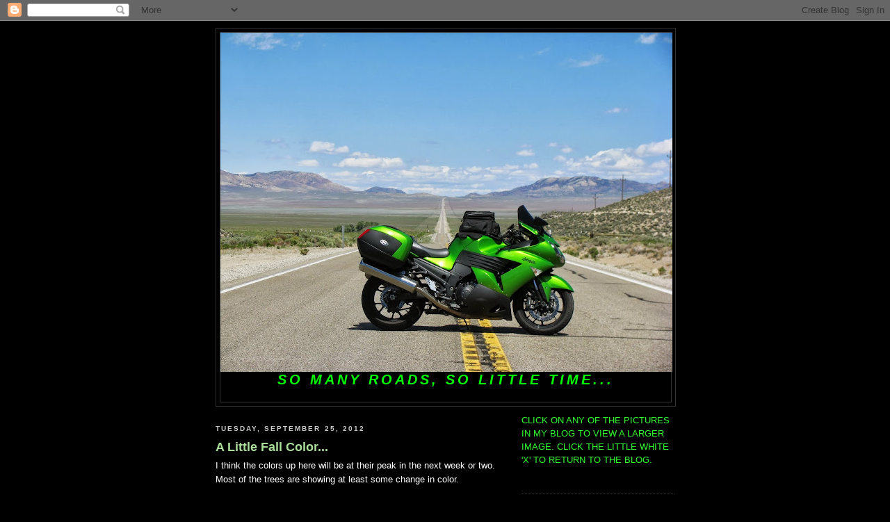

--- FILE ---
content_type: text/html; charset=UTF-8
request_url: https://fjr-trips10.blogspot.com/b/stats?style=BLACK_TRANSPARENT&timeRange=ALL_TIME&token=APq4FmDAaNFg1kNWpecxLUjOzLSUTZN5n50jBVShT3HrEWP0ylqozvch0tDU6CDBJC4sLEfEV5a7gALOejFOX139UBL20XThzQ
body_size: -20
content:
{"total":443958,"sparklineOptions":{"backgroundColor":{"fillOpacity":0.1,"fill":"#000000"},"series":[{"areaOpacity":0.3,"color":"#202020"}]},"sparklineData":[[0,17],[1,6],[2,5],[3,12],[4,5],[5,7],[6,24],[7,19],[8,6],[9,5],[10,9],[11,19],[12,10],[13,2],[14,3],[15,7],[16,7],[17,7],[18,18],[19,21],[20,14],[21,9],[22,7],[23,22],[24,19],[25,11],[26,10],[27,10],[28,40],[29,100]],"nextTickMs":100000}